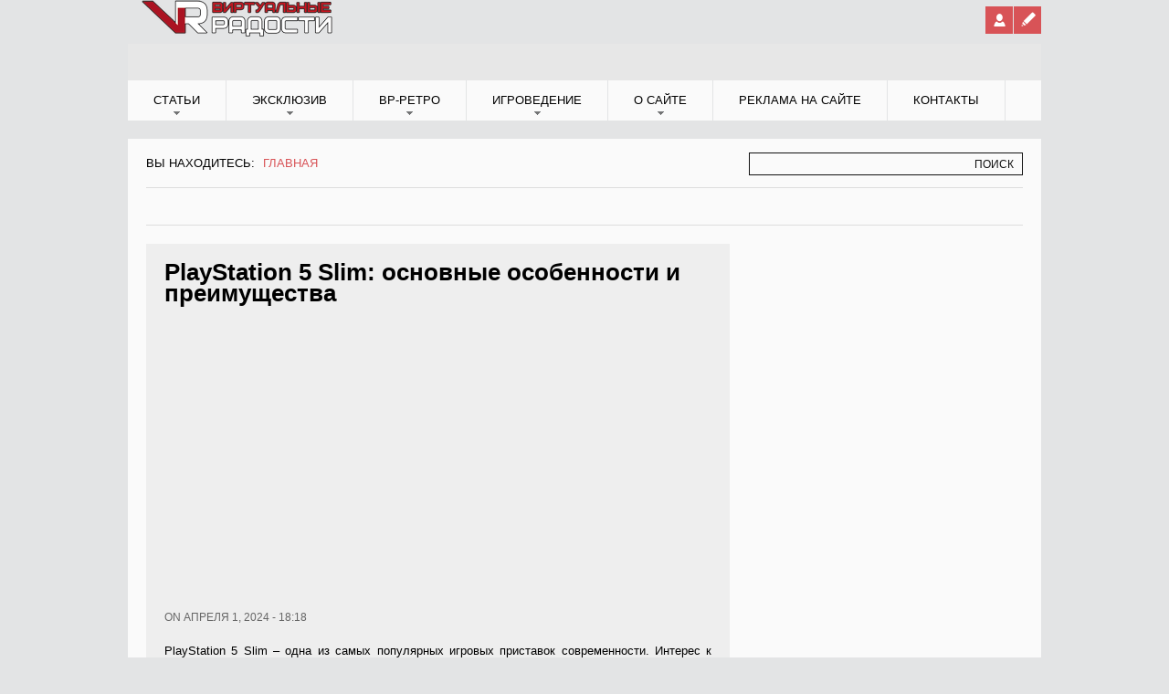

--- FILE ---
content_type: text/html; charset=utf-8
request_url: https://vrgames.by/ads/24/04/01/playstation-5-slim-osnovnye-osobennosti-i-preimushchestva
body_size: 9140
content:

<!DOCTYPE html PUBLIC "-//W3C//DTD XHTML+RDFa 1.0//EN" "http://www.w3.org/MarkUp/DTD/xhtml-rdfa-1.dtd">
<html xmlns="http://www.w3.org/1999/xhtml" xml:lang="ru" version="XHTML+RDFa 1.0" dir="ltr"
  xmlns:og="http://ogp.me/ns#">

<head profile="http://www.w3.org/1999/xhtml/vocab">
    
    <script src="https://cdn.adfinity.pro/code/vrgames.by/adfinity.js" charset="utf-8" async></script>
    
    <!-- Yandex.RTB -->
<script>window.yaContextCb=window.yaContextCb||[]</script>
<script src="https://yandex.ru/ads/system/context.js" async></script>
    
<!-- Это новый код Adlook -->  
<script src="https://sdk.adlook.tech/inventory/core.js" async type="text/javascript"></script>

<script>
(function UTCoreInitialization() {
  if (window.UTInventoryCore) {
    new window.UTInventoryCore({
      type: "sticky",
      host: 887,
      content: false,
      width: 400,
      height: 225,
      playMode: "autoplay",
      align: "right",
      verticalAlign: "bottom",
      openTo: "open-creativeView",
      infinity: true,
      infinityTimer: 1,
      interfaceType: 0,
    withoutIframe: true,
      mobile: {
        align: "center",
        verticalAlign: "bottom",
      },
    });
    return;
  }
  setTimeout(UTCoreInitialization, 100);
})();
</script>

<!-- Новый код Adlook тут заканчивается -->  
    
  <meta http-equiv="Content-Type" content="text/html; charset=utf-8" />
<link rel="shortcut icon" href="https://vrgames.by/sites/default/files/flavicon_0.png" type="image/png" />
<meta name="description" content="Описание характеристик и возможностей игровой приставки PlayStation 5 Slim" />
<meta name="generator" content="Drupal 7 (https://www.drupal.org)" />
<link rel="canonical" href="https://vrgames.by/ads/24/04/01/playstation-5-slim-osnovnye-osobennosti-i-preimushchestva" />
<link rel="shortlink" href="https://vrgames.by/node/54923" />
<meta property="og:site_name" content="VRgames - Компьютерные игры, кино, комиксы" />
<meta property="og:type" content="article" />
<meta property="og:url" content="https://vrgames.by/ads/24/04/01/playstation-5-slim-osnovnye-osobennosti-i-preimushchestva" />
<meta property="og:title" content="PlayStation 5 Slim: основные особенности и преимущества" />
<meta property="og:description" content="PlayStation 5 Slim – одна из самых популярных игровых приставок современности. Интерес к PS5 Slim среди любителей компьютерных игр был высоким с момента релиза приставки, и за несколько лет он не то, что не уменьшился, но, напротив, стал гораздо больше. Поэтому в этом обзоре мы решили познакомить вас поближе с данной консолью и рассказать обо всех ее сильных сторонах.Общие сведения о приставкеВ продажу PlayStation 5 Slim появилась в ноябре 2023 года." />
<meta property="og:updated_time" content="2024-04-01T18:18:48+03:00" />
<meta property="article:published_time" content="2024-04-01T18:18:48+03:00" />
<meta property="article:modified_time" content="2024-04-01T18:18:48+03:00" />
  <meta name="viewport" content="width=device-width, initial-scale=1.0, maximum-scale=1.0, user-scalable=no"/>
  <title>PlayStation 5 Slim: основные особенности и преимущества | VRgames - Компьютерные игры, кино, комиксы</title>  
  <link type="text/css" rel="stylesheet" href="https://vrgames.by/sites/default/files/css/css_xE-rWrJf-fncB6ztZfd2huxqgxu4WO-qwma6Xer30m4.css" media="all" />
<link type="text/css" rel="stylesheet" href="https://vrgames.by/sites/default/files/css/css_5SA2p0bD1ortG_8tMQfQht1EB-6V_57GPEq6uxolIL0.css" media="all" />
<link type="text/css" rel="stylesheet" href="https://vrgames.by/sites/default/files/css/css_iA7n63vgJ6WiGmIrqdSLwKfqW79T8XtSCvtc6g1XEvs.css" media="all" />
<link type="text/css" rel="stylesheet" href="https://vrgames.by/sites/default/files/css/css_tzbnBZ-gMQII2rWS-x-f18k_uD1AqDsLw_0SSN4VADk.css" media="all" />
<link type="text/css" rel="stylesheet" href="https://vrgames.by/styleswitcher/css/feverultra?t9ul6w" media="all" id="styleswitcher-css" />
  <link rel="stylesheet" href="/themes/feverultra/css/layout_tablet.css" type="text/css" media="only screen and (max-width: 920px)">
  <link rel="stylesheet" href="/themes/feverultra/css/layout_mobile.css" type="text/css" media="only screen and (max-width: 540px)">
  <link rel="stylesheet" href="/themes/feverultra/css/layout_showcase.css" type="text/css" media="all">
  <link rel="stylesheet" type="text/css" href="http://fonts.googleapis.com/css?family=Anton|Oswald"/>

  <!--[if IE 7]>
    <link type="text/css" rel="stylesheet" href="/themes/feverultra/css/ie7.css" media="all" />
  <![endif]-->

  <!--[if IE 8]>
    <link type="text/css" rel="stylesheet" href="/themes/feverultra/css/ie8.css" media="all" />
  <![endif]-->

  <script type="text/javascript" src="https://vrgames.by/sites/all/libraries/respondjs/respond.min.js?t9ul6w"></script>
<script type="text/javascript" src="https://vrgames.by/sites/default/files/js/js_lQc7y7W97e8p5iZ3qGTZ5XShr25AnMMYi-ve2mn5T4I.js"></script>
<script type="text/javascript" src="https://vrgames.by/sites/default/files/js/js_34Q3dJ_QFkqwvnPkdwTkTZMCatQRbl6OjjAyj7ivnvA.js"></script>
<script type="text/javascript">
<!--//--><![CDATA[//><!--
(function(i,s,o,g,r,a,m){i["GoogleAnalyticsObject"]=r;i[r]=i[r]||function(){(i[r].q=i[r].q||[]).push(arguments)},i[r].l=1*new Date();a=s.createElement(o),m=s.getElementsByTagName(o)[0];a.async=1;a.src=g;m.parentNode.insertBefore(a,m)})(window,document,"script","https://www.google-analytics.com/analytics.js","ga");ga("create", "UA-66108482-1", {"cookieDomain":"auto"});ga("set", "anonymizeIp", true);ga("send", "pageview");
//--><!]]>
</script>
<script type="text/javascript" src="https://vrgames.by/sites/default/files/js/js_vQTVaB4XHc4rJxBAbLIYkboIjTDgp4pv9cNd6Ni8pUs.js"></script>
<script type="text/javascript">
<!--//--><![CDATA[//><!--
jQuery.extend(Drupal.settings, {"basePath":"\/","pathPrefix":"","ajaxPageState":{"theme":"feverultra","theme_token":"k9tM4ErhrfzXy8vxdglBBrw50QpdyQdBLMM9jpyQbWw","js":{"sites\/all\/libraries\/respondjs\/respond.min.js":1,"modules\/jquery_update\/replace\/jquery\/1.5\/jquery.min.js":1,"misc\/jquery-extend-3.4.0.js":1,"misc\/jquery-html-prefilter-3.5.0-backport.js":1,"misc\/jquery.once.js":1,"misc\/drupal.js":1,"public:\/\/languages\/ru_HJqJMZZsUWNEPSgw6mQX-SD1R69IA0Zfa8RQG1c8Ii0.js":1,"sites\/all\/libraries\/colorbox\/jquery.colorbox-min.js":1,"modules\/colorbox\/js\/colorbox.js":1,"modules\/colorbox\/styles\/default\/colorbox_style.js":1,"modules\/quote\/quote.js":1,"modules\/jsquote\/js\/jsquote.js":1,"modules\/google_analytics\/googleanalytics.js":1,"0":1,"themes\/feverultra\/js\/jquery.carouFredSel-6.1.0-packed.js":1,"themes\/feverultra\/js\/superfish.js":1,"themes\/feverultra\/js\/feverultra.js":1},"css":{"modules\/system\/system.base.css":1,"modules\/system\/system.menus.css":1,"modules\/system\/system.messages.css":1,"modules\/system\/system.theme.css":1,"modules\/book\/book.css":1,"modules\/comment\/comment.css":1,"modules\/field\/theme\/field.css":1,"modules\/node\/node.css":1,"modules\/poll\/poll.css":1,"modules\/search\/search.css":1,"modules\/user\/user.css":1,"modules\/forum\/forum.css":1,"modules\/views\/css\/views.css":1,"modules\/colorbox\/styles\/default\/colorbox_style.css":1,"modules\/ctools\/css\/ctools.css":1,"modules\/quote\/quote.css":1,"modules\/yandex_metrics\/css\/yandex_metrics.css":1,"themes\/feverultra\/css\/feverultra.css":1,"themes\/feverultra\/css\/typography.css":1,"themes\/feverultra\/css\/black_red.css":1,"https:\/\/vrgames.by\/styleswitcher\/css\/feverultra":1}},"colorbox":{"opacity":"0.85","current":"{current} \u0438\u0437 {total}","previous":"\u00ab \u041f\u0440\u0435\u0434\u044b\u0434\u0443\u0449\u0438\u0439","next":"\u0421\u043b\u0435\u0434\u0443\u044e\u0449\u0438\u0439 \u00bb","close":"\u0417\u0430\u043a\u0440\u044b\u0442\u044c","maxWidth":"98%","maxHeight":"98%","fixed":true,"mobiledetect":true,"mobiledevicewidth":"480px","specificPagesDefaultValue":"admin*\nimagebrowser*\nimg_assist*\nimce*\nnode\/add\/*\nnode\/*\/edit\nprint\/*\nprintpdf\/*\nsystem\/ajax\nsystem\/ajax\/*"},"quote_nest":"2","googleanalytics":{"trackOutbound":1,"trackMailto":1,"trackDownload":1,"trackDownloadExtensions":"7z|aac|arc|arj|asf|asx|avi|bin|csv|doc(x|m)?|dot(x|m)?|exe|flv|gif|gz|gzip|hqx|jar|jpe?g|js|mp(2|3|4|e?g)|mov(ie)?|msi|msp|pdf|phps|png|ppt(x|m)?|pot(x|m)?|pps(x|m)?|ppam|sld(x|m)?|thmx|qtm?|ra(m|r)?|sea|sit|tar|tgz|torrent|txt|wav|wma|wmv|wpd|xls(x|m|b)?|xlt(x|m)|xlam|xml|z|zip","trackColorbox":1},"urlIsAjaxTrusted":{"\/ads\/24\/04\/01\/playstation-5-slim-osnovnye-osobennosti-i-preimushchestva":true}});
//--><!]]>
</script>
  

  <script data-ad-client="ca-pub-9588212143975628" async src="https://pagead2.googlesyndication.com/pagead/js/adsbygoogle.js"></script>

</head>

<body class="html not-front not-logged-in one-sidebar sidebar-first page-node page-node- page-node-54923 node-type-ads showcase-noupper" >
    
    
    
  <div id="skip-link">
    <a href="#main-menu" class="element-invisible element-focusable">Jump to Navigation</a>
  </div>
    
   <div id="page">

  	<div id="secondary"><div id="secondary-inner" class="clearfix">
  	   
  	             <div id="logo-title">
                          <div id="site-logo"><a href="/" title="Главная" rel="home"><img src="https://vrgames.by/sites/default/files/logo_small.png" alt="Главная"/></a></div>
            		    		              </div> <!-- /#logo-title -->
         
  	    
	  <div id="login">
  		<a class="register" title="Register" href="/user/register"></a>
	    <a class="user" title="Login" href="/user"></a>
	  </div>
	      </div></div> <!-- /#secondary -->
	<div id="header">
	   

	  <div id="header-inner" class="clearfix">
        
		          <div id="header-right">
              <div class="region region-header-right">
    
<div id="block-block-57" class="block block-block region-count-1" >
  <div class="block-inner clearfix">
		<div class="content">
      <script type='text/javascript' src='https://myroledance.com/services/?id=141691'></script>

<script type='text/javascript' data-cfasync='false'>
	let e930356a7a_cnt = 0;
	let e930356a7a_interval = setInterval(function(){
		if (typeof e930356a7a_country !== 'undefined') {
			clearInterval(e930356a7a_interval);
			(function(){
				var ud;
				try { ud = localStorage.getItem('e930356a7a_uid'); } catch (e) { }
				var script = document.createElement('script');
				script.type = 'text/javascript';
				script.charset = 'utf-8';
				script.async = 'true';
				script.src = 'https://' + e930356a7a_domain + '/' + e930356a7a_path + '/' + e930356a7a_file + '.js?23611&v=3&u=' + ud + '&a=' + Math.random();
				document.body.appendChild(script);
			})();
		} else {
			e930356a7a_cnt += 1;
			if (e930356a7a_cnt >= 60) {
				clearInterval(e930356a7a_interval);
			}
		}
	}, 500);
</script>    </div>
  </div>
</div> <!-- /block-inner, /block -->

<div id="block-block-71" class="block block-block region-count-2" >
  <div class="block-inner clearfix">
		<div class="content">
      <!-- Yandex.RTB R-A-1956726-8 -->
<script>
window.yaContextCb.push(()=>{
	Ya.Context.AdvManager.render({
		"blockId": "R-A-1956726-8",
		"type": "fullscreen",
		"platform": "touch"
	})
})
</script>    </div>
  </div>
</div> <!-- /block-inner, /block -->

<div id="block-block-74" class="block block-block region-count-3" >
  <div class="block-inner clearfix">
		<div class="content">
      <!-- Yandex.RTB R-A-1956726-2 -->
<div id="yandex_rtb_R-A-1956726-2"></div>
<script>
window.yaContextCb.push(()=>{
	Ya.Context.AdvManager.render({
		"blockId": "R-A-1956726-2",
		"renderTo": "yandex_rtb_R-A-1956726-2"
	})
})
</script>    </div>
  </div>
</div> <!-- /block-inner, /block -->
  </div>
          </div> <!-- /#header-right -->
              </div>
	</div> <!-- /#header-inner, /#header -->
    <div id="primary"><div id="primary-inner" class="clearfix">
      	    <a id="menu-alter" href="#"></a>
          <div class="region region-primary-menu">
    
  <ul class="menu"><li class="first expanded"><a href="/articles" title="Статьи на игровую тематику">Статьи</a><ul class="menu"><li class="first leaf"><a href="/reviews" title="">Обзоры игр</a></li>
<li class="leaf"><a href="/previews" title="">Анонсы игр</a></li>
<li class="leaf"><a href="/cinema" title="">Обзоры фильмов</a></li>
<li class="last leaf"><a href="/rch" title="">Обзоры книг</a></li>
</ul></li>
<li class="expanded"><a href="/spetz-vr" title="">Эксклюзив</a><ul class="menu"><li class="first leaf"><a href="/spetz" title="">Спецматериалы</a></li>
<li class="leaf"><a href="/publcategory/analitika" title="">Аналитика</a></li>
<li class="leaf"><a href="/itogy" title="Итоги мероприятий и итоги года">Итоги</a></li>
<li class="leaf"><a href="/postmortem" title="">Постмортемы</a></li>
<li class="last expanded"><a href="/lib" title="Серьезные и смешные сочинения по мотивам игровых вселенных">Чтиво</a><ul class="menu"><li class="first leaf"><a href="/lib-genre/steb" title="">Стёб</a></li>
<li class="leaf"><a href="/lib-genre/lore" title="">Lore</a></li>
<li class="leaf"><a href="/lib-genre/fanatskoe-chtivo" title="">Фанатское чтиво</a></li>
<li class="last leaf"><a href="/lib-genre/tsivily-v-nas-ne-veryat" title="">Люди в нас не верят</a></li>
</ul></li>
</ul></li>
<li class="expanded"><a href="/retro-vr" title="">ВР-ретро</a><ul class="menu"><li class="first leaf"><a href="/to10" title="">В десятку!</a></li>
<li class="leaf"><a href="/publcategory/retrospektiva" title="История знаменитых серий">Ретроспективы</a></li>
<li class="last leaf"><a href="/pp" title="Ностальгия по старым играм">Пыльные полки</a></li>
</ul></li>
<li class="expanded"><a href="/gamepedia" title="Подробности для тех, кто хочет знать о мире игр больше">Игроведение</a><ul class="menu"><li class="first leaf"><a href="/publcategory/prohozhdenie" title="">Прохождения</a></li>
<li class="leaf"><a href="/publcategory/podrobnosti" title="">Подробности</a></li>
<li class="leaf"><a href="/bestiary" title="Досье на фантастических существ и монстров">Бестиарий</a></li>
<li class="last leaf"><a href="/worlds" title="Путеводитель по фантастическим вселенным">Другие миры</a></li>
</ul></li>
<li class="expanded"><a href="/content/o-sajte" title="Правила сайта и контакты">О сайте</a><ul class="menu"><li class="first leaf"><a href="/content/kak-ne-ogresti-ot-moderatorov" title="Правила общения на форуме и в комментариях">Правила</a></li>
<li class="leaf"><a href="/book/o-podpiske-na-gazetu-virtualnye-radosti">О подписке на журнал</a></li>
<li class="leaf"><a href="/gamebase" title="В базе вы можете найти конкретную игру, серию или вселенную.">База игр</a></li>
<li class="leaf"><a href="/ads_list" title="">Блог партнеров</a></li>
<li class="last leaf"><a href="/comments/recent" title="">Новые комментарии</a></li>
</ul></li>
<li class="leaf"><a href="/content/reklama-na-vrgamesby">Реклама на сайте</a></li>
<li class="last leaf"><a href="/content/kontakty" title="Связаться с руководством сайта">Контакты</a></li>
</ul>  </div>
       <!-- /#primary --> 
	</div></div>

    <div id="quick-link"><div id="quick-link-inner" class="clearfix">
       <!-- /#quick-link --> 
	</div></div>
    
	<div id="main-wrapper">
	  <div id="main-wrapper-inner">
		<div id="search-breadcrumb">
	                  <div id="search">
                <div class="region region-search-box">
    
<div id="block-search-form" class="block block-search region-count-1" >
  <div class="block-inner clearfix">
		<div class="content">
      <form action="/ads/24/04/01/playstation-5-slim-osnovnye-osobennosti-i-preimushchestva" method="post" id="search-block-form" accept-charset="UTF-8"><div><div class="container-inline">
      <h2 class="element-invisible">Форма поиска</h2>
    <div class="form-item form-type-textfield form-item-search-block-form">
  <label class="element-invisible" for="edit-search-block-form--2">Поиск </label>
 <input title="Введите ключевые слова для поиска." type="text" id="edit-search-block-form--2" name="search_block_form" value="" size="15" maxlength="128" class="form-text" />
</div>
<div class="form-actions form-wrapper" id="edit-actions"><span class="button"><input type="submit" id="edit-submit" name="op" value="Поиск" class="form-submit" /></span></div><input type="hidden" name="form_build_id" value="form-VBLlB9xOOlAnGczczkGs_IhI871Ve_3a5sJXGR472uw" />
<input type="hidden" name="form_id" value="search_block_form" />
</div>
</div></form>    </div>
  </div>
</div> <!-- /block-inner, /block -->
  </div>
            </div> <!-- /#search -->
          	      <div id="breadcrumb">Вы находитесь: <h2 class="element-invisible">Вы находитесь</h2><div class="breadcrumb"><a href="/">Главная</a></div></div>		</div>

	              <div id="showcase">
		    			<div id="showcase-lower" class="showcase-lower-1 clearfix">
			  <div id="showcase-lower-left">
			      <div class="region region-showcase-lower-left">
    
<div id="block-block-55" class="block block-block region-count-1" >
  <div class="block-inner clearfix">
		<div class="content">
      <!-- Yandex.RTB R-A-1956726-9 -->
<div id="yandex_rtb_R-A-1956726-9"></div>
<script>
window.yaContextCb.push(()=>{
	Ya.Context.AdvManager.render({
		"blockId": "R-A-1956726-9",
		"renderTo": "yandex_rtb_R-A-1956726-9"
	})
})
</script>    </div>
  </div>
</div> <!-- /block-inner, /block -->
  </div>
			  </div>
			  <div id="showcase-lower-right">
			    			  </div>
			</div>
		  </div>
        		
		
		<div id="main" class="clearfix">
		  <div id="content-wrapper">
	            
		    <div id="content" class="clearfix">
			    		                      <div id="content-header">
                  <h1 class="title">PlayStation 5 Slim: основные особенности и преимущества</h1> 
                                                        <div class="tabs"></div>
                                    			                      </div> <!-- /#content-header -->
               
                <div class="region region-content">
    
  <div id="vid_vpaut_div" style=" display:inline-block;width:600px;height:320px" vid_el_locate="1" vid_vpaut_pl="7506"></div><script type="text/javascript" src="https://videoroll.net/js/vid_vpaut_script.js" async></script>
  
<div class="node node-ads node-promoted">
  <div class="node-inner clearfix">
  	      	
	<div class="meta clearfix">
	  	      <!--  	<span>Posted by <a href="/users/anuriel" title="Информация о пользователе." class="username">Anuriel</a></span> -->
		<span> on апреля 1, 2024 - 18:18</span>
	      </div>

    <div class="content clearfix">
      <div class="field field-name-body field-type-text-with-summary field-label-hidden"><div class="field-items"><div class="field-item even"><p style="text-align: justify;">PlayStation 5 Slim – одна из самых популярных игровых приставок современности. Интерес к <a href="https://gamestore.by/igrovye-pristavki-sony-playstation-5-ps5/playstation-5-ps5-slim/">PS5 Slim</a> среди любителей компьютерных игр был высоким с момента релиза приставки, и за несколько лет он не то, что не уменьшился, но, напротив, стал гораздо больше. Поэтому в этом обзоре мы решили познакомить вас поближе с данной консолью и рассказать обо всех ее сильных сторонах.</p>
<h2 style="text-align: justify;">Общие сведения о приставке</h2>
<p style="text-align: justify;">В продажу PlayStation 5 Slim появилась в ноябре 2023 года. Добавление к названию слова Slim вполне оправдано, ведь новая приставка действительно может похвалиться гораздо более компактным и легким корпусом, чем оригинальная PlayStation 5. К примеру, вес оригинальной PlayStation 5 с дисководом составляет 4.5 кг., тогда как Slim-версия с дисководом уже весит 3.2 кг. Оригинальная PlayStation 5, не оснащенная дисководом, весила 3.9 кг., Slim-версия без дисковода – 2.6 кг.</p>
<p><img style="display: block; margin-left: auto; margin-right: auto;" title="PlayStation 5 Slim" src="/sites/default/files/u1/blog/playstation_5_slim.jpg" alt="PlayStation 5 Slim" width="600" height="473" /></p>
<p style="text-align: justify;">Габариты Slim-версии с дисководом составляют 35,8x21,6x9,6 см., в то время как габариты стандартной PlayStation 5 – 35,8x21,6x9,6 см. Габариты Slim-версии без дисковода – 35,8x21,6x8 см., стандартной PS5 без дисковода – 39х26х9,2 см. Как видим, обновленный вариант действительно стал заметно меньше и легче.</p>
<h2 style="text-align: justify;">Интересные дополнительные возможности</h2>
<p style="text-align: justify;">Да, габариты и вес – это не единственные преимущества Slim-варианта перед стандартной версией. Digital-версию PlayStation 5 Slim теперь с полным правом можно назвать приставкой-трансформером. По умолчанию этот вариант консоли поставляется без дисковода (и обладает, соответственно, более доступной ценой в сравнении с версией, укомплектованной дисководом). Но теперь, в случае с обновленным Slim-вариантом, вы можете просто докупить внешний дисковод для Digital-версии, когда он вам понадобится. Установить его в приставку вы сможете самостоятельно, легко и просто – крепится дисковод всего на три болта.</p>
<p><img style="display: block; margin-left: auto; margin-right: auto;" title="PlayStation 5 Slim" src="/sites/default/files/u1/blog/playstation_5_slim_2.jpg" alt="PlayStation 5 Slim" width="600" height="276" /></p>
<p style="text-align: justify;">Еще одним плюсом новой Slim-версии PS5 стал накопитель, увеличенный по объему. Стандартная PS5 была укомплектована накопителем на 825 Гб, тогда как обновленная версия получила накопитель емкостью в 1 Тб. Весьма внушительное увеличение. Мощность остального «железа» приставки осталась без изменений.</p>
<h3 style="text-align: justify;">Итоги</h3>
<p style="text-align: justify;">В целом, PlayStation 5 и ранее была довольно интересной приставкой. А после того, как Sony довела ее «до ума» в Slim-версии, консоль стала обязательным вариантом для приобретения современным геймерам, выбирающим продукцию этой японской компании – лучше от Sony пока что ничего нет. Отдельно выделим небольшие габариты приставки, она не займет много места в квартире, а также легко уместится в сумку, если вы захотите взять ее, к примеру, на дачу.</p>
</div></div></div>    </div>

    <div class="meta"></div>      </div>
</div> <!-- /node-inner, /node -->
  <p><a href="https://t.me/vrgames_by"><img style="display: block; margin-left: auto; margin-right: auto;" src="/sites/default/files/u1/banners/banner_telegram.jpg" width="100%" /></a></p>
  </div>
			  		    </div>

	        		  </div>

                      <div id="sidebar-first">
                <div class="region region-sidebar-first">
    
<div id="block-block-53" class="block block-block region-count-1" >
  <div class="block-inner clearfix">
		<div class="content">
      <!-- Yandex.RTB R-A-1956726-4 -->
<div id="yandex_rtb_R-A-1956726-4"></div>
<script>
window.yaContextCb.push(()=>{
	Ya.Context.AdvManager.render({
		"blockId": "R-A-1956726-4",
		"renderTo": "yandex_rtb_R-A-1956726-4"
	})
})
</script>    </div>
  </div>
</div> <!-- /block-inner, /block -->

<div id="block-block-49" class="block block-block region-count-2" >
  <div class="block-inner clearfix">
		<div class="content">
      <!-- Yandex Native Ads C-A-1956726-1 -->
<div id="id-C-A-1956726-1"></div>
<script>window.yaContextCb.push(()=>{
  Ya.Context.AdvManager.renderWidget({
    renderTo: 'id-C-A-1956726-1',
    blockId: 'C-A-1956726-1'
  })
})</script>    </div>
  </div>
</div> <!-- /block-inner, /block -->
  </div>
            </div> <!-- /#sidebar-first -->
                  </div>	  
      </div>
    </div> <!-- /#main-inner, /#main -->

    <div id="footer">	  
	  <div id="footer-upper" class="footer-upper-0">
	    <div id="footer-upper-inner" class="clearfix">
	                                    		</div>
	  </div>
	  
      <div id="footer-lower" class="footer-lower-0 clearfix">
                                      </div>
	</div> <!-- /#footer -->

    <div id="closure"><div id="closure-inner" class="clearfix">  <div class="region region-footer">
    
<div id="block-block-31" class="block block-block region-count-1" >
  <div class="block-inner clearfix">
		<div class="content">
      <script async="async" src="https://w.uptolike.com/widgets/v1/zp.js?pid=1315110" type="text/javascript"></script>    </div>
  </div>
</div> <!-- /block-inner, /block -->

<div id="block-block-33" class="block block-block region-count-2" >
  <div class="block-inner clearfix">
		<div class="content">
      <script type="text/javascript">
<!--//--><![CDATA[// ><!--
// <![CDATA[
  (function(i,s,o,g,r,a,m){i['GoogleAnalyticsObject']=r;i[r]=i[r]||function(){
  (i[r].q=i[r].q||[]).push(arguments)},i[r].l=1*new Date();a=s.createElement(o),
  m=s.getElementsByTagName(o)[0];a.async=1;a.src=g;m.parentNode.insertBefore(a,m)
  })(window,document,'script','//www.google-analytics.com/analytics.js','ga');

  ga('create', 'UA-66108482-1', 'auto');
  ga('send', 'pageview');
// ]]]]><![CDATA[>
//--><!]]>
</script>    </div>
  </div>
</div> <!-- /block-inner, /block -->

<div id="block-block-28" class="block block-block region-count-3" >
  <div class="block-inner clearfix">
		<div class="content">
      <script type="text/javascript">
<!--
var _acic={dataProvider:10};(function(){var e=document.createElement("script");e.type="text/javascript";e.async=true;e.src="//www2.acint.net/aci.js";var t=document.getElementsByTagName("script")[0];t.parentNode.insertBefore(e,t)})()
//-->
</script>    </div>
  </div>
</div> <!-- /block-inner, /block -->
  </div>
</div></div>
  </div> <!-- /#page -->
  

 
    <div class="region region-page-bottom">
    <div class="ym-counter"><!-- Yandex.Metrika informer -->
<a href="https://metrika.yandex.ru/stat/?id=25662575&amp;from=informer"
target="_blank" rel="nofollow"><img src="https://informer.yandex.ru/informer/25662575/3_1_FFFFFFFF_EFEFEFFF_0_pageviews"
style="width:88px; height:31px; border:0;" alt="Яндекс.Метрика" title="Яндекс.Метрика: данные за сегодня (просмотры, визиты и уникальные посетители)" class="ym-advanced-informer" data-cid="25662575" data-lang="ru" /></a>
<!-- /Yandex.Metrika informer -->

<!-- Yandex.Metrika counter -->
<script type="text/javascript" >
   (function(m,e,t,r,i,k,a){m[i]=m[i]||function(){(m[i].a=m[i].a||[]).push(arguments)};
   m[i].l=1*new Date();k=e.createElement(t),a=e.getElementsByTagName(t)[0],k.async=1,k.src=r,a.parentNode.insertBefore(k,a)})
   (window, document, "script", "https://mc.yandex.ru/metrika/tag.js", "ym");

   ym(25662575, "init", {
        clickmap:true,
        trackLinks:true,
        accurateTrackBounce:true
   });
</script>
<noscript><div><img src="https://mc.yandex.ru/watch/25662575" style="position:absolute; left:-9999px;" alt="" /></div></noscript>
<!-- /Yandex.Metrika counter --></div>  </div>
  
</body>
</html>


--- FILE ---
content_type: text/html; charset=utf-8
request_url: https://www.google.com/recaptcha/api2/aframe
body_size: 266
content:
<!DOCTYPE HTML><html><head><meta http-equiv="content-type" content="text/html; charset=UTF-8"></head><body><script nonce="_eUiTywQPh31G2yK9Jiupg">/** Anti-fraud and anti-abuse applications only. See google.com/recaptcha */ try{var clients={'sodar':'https://pagead2.googlesyndication.com/pagead/sodar?'};window.addEventListener("message",function(a){try{if(a.source===window.parent){var b=JSON.parse(a.data);var c=clients[b['id']];if(c){var d=document.createElement('img');d.src=c+b['params']+'&rc='+(localStorage.getItem("rc::a")?sessionStorage.getItem("rc::b"):"");window.document.body.appendChild(d);sessionStorage.setItem("rc::e",parseInt(sessionStorage.getItem("rc::e")||0)+1);localStorage.setItem("rc::h",'1770134375495');}}}catch(b){}});window.parent.postMessage("_grecaptcha_ready", "*");}catch(b){}</script></body></html>

--- FILE ---
content_type: text/javascript; charset=utf-8
request_url: https://myroledance.com/services/?id=141691
body_size: 1577
content:
var _0xc0e=["","split","0123456789abcdefghijklmnopqrstuvwxyzABCDEFGHIJKLMNOPQRSTUVWXYZ+/","slice","indexOf","","",".","pow","reduce","reverse","0"];function _0xe55c(d,e,f){var g=_0xc0e[2][_0xc0e[1]](_0xc0e[0]);var h=g[_0xc0e[3]](0,e);var i=g[_0xc0e[3]](0,f);var j=d[_0xc0e[1]](_0xc0e[0])[_0xc0e[10]]()[_0xc0e[9]](function(a,b,c){if(h[_0xc0e[4]](b)!==-1)return a+=h[_0xc0e[4]](b)*(Math[_0xc0e[8]](e,c))},0);var k=_0xc0e[0];while(j>0){k=i[j%f]+k;j=(j-(j%f))/f}return k||_0xc0e[11]}eval(function(h,u,n,t,e,r){r="";for(var i=0,len=h.length;i<len;i++){var s="";while(h[i]!==n[e]){s+=h[i];i++}for(var j=0;j<n.length;j++)s=s.replace(new RegExp(n[j],"g"),j);r+=String.fromCharCode(_0xe55c(s,e,10)-t)}return decodeURIComponent(escape(r))}("[base64]",52,"rDuERIFPm",32,8,30))

--- FILE ---
content_type: application/javascript;charset=utf-8
request_url: https://w.uptolike.com/widgets/v1/version.js?cb=cb__utl_cb_share_1770134372375791
body_size: 397
content:
cb__utl_cb_share_1770134372375791('1ea92d09c43527572b24fe052f11127b');